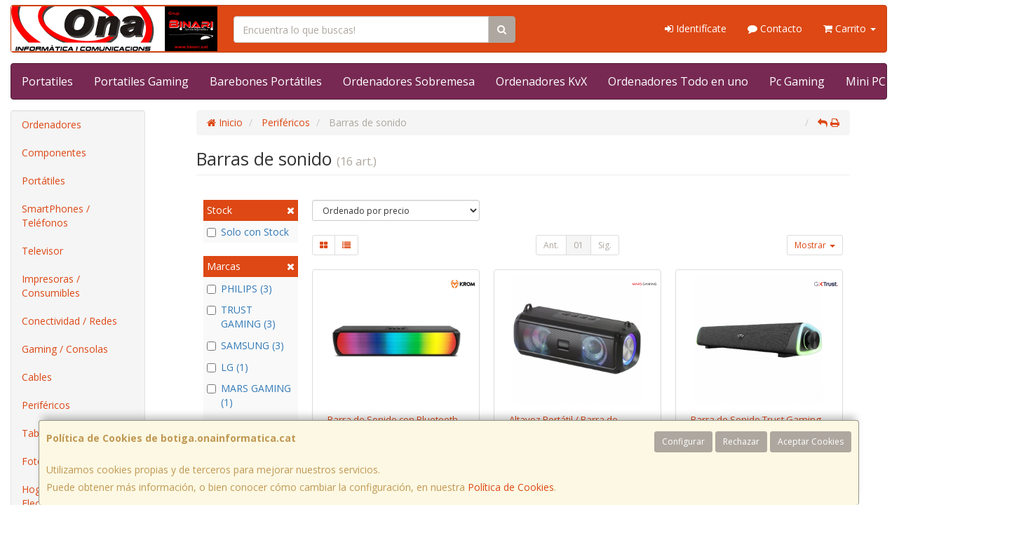

--- FILE ---
content_type: image/svg+xml
request_url: https://imagenes.web4pro.es/marcas/svg/krom.svg
body_size: 3093
content:
<?xml version="1.0" encoding="UTF-8"?>
<svg id="Capa_1" data-name="Capa 1" xmlns="http://www.w3.org/2000/svg" version="1.1" viewBox="0 0 209.1 75.5">
  <defs>
    <style>
      .cls-1 {
        fill: #000;
      }

      .cls-1, .cls-2 {
        stroke-width: 0px;
      }

      .cls-2 {
        fill: #ed7a27;
      }
    </style>
  </defs>
  <g id="Capa_2" data-name="Capa 2">
    <g id="Capa_1-2" data-name="Capa 1-2">
      <path class="cls-2" d="M65.7,31.3c-.4-.9-1-1.6-1.9-2.1l-13.8-8.3c-.9-.5-1.9-.9-3-.9-1,.1-2,.5-2.8,1.1l-9.8,7.1c-.9.6-2.1.6-3,0l-9.8-7.1c-.8-.6-1.8-1-2.8-1.1-1,0-2,.4-2.9,1L1.9,29.2c-.8.5-1.5,1.2-1.9,2.1-.1,1,0,2,.2,2.9l2,8.2c.3,1,.9,1.9,1.9,2.3,1,.3,2.1.2,3.1-.2l5.2-2.3c.9-.4,1.7-1.2,1.7-1.7-.2-.9-.6-1.7-1.3-2.3l-1.6-1.8c-.6-.6-1-1.4-1.2-2.3,0-.6.4-1,1-1,.9,0,1.8.2,2.7.5l12.2,4c1,.4,1.6,1.4,1.5,2.4l-.9,5.7c-.1,1.1.5,2.1,1.5,2.5l3.3,1.2h.2c.5.3,1,.4,1.6.4.5,0,1.1-.2,1.5-.4h.2c0,0,3.3-1.3,3.3-1.3,1-.4,1.6-1.4,1.5-2.5l-.9-5.7c-.1-1,.5-2,1.5-2.4l12.2-4c.9-.3,1.8-.5,2.7-.5.6,0,1,.4,1,1-.2.9-.6,1.7-1.2,2.3l-1.6,1.8c-.6.6-1.1,1.4-1.3,2.3,0,.5.7,1.3,1.7,1.7l5.2,2.3c1,.4,2.1.5,3.1.2.9-.5,1.6-1.3,1.9-2.3l2-8.2c.2-1,.2-2,0-3Z"/>
      <path class="cls-2" d="M27.3,62.6c-.3-1.1-1-2.1-2-2.8l-3.8-2.5c-.9-.7-1.6-1.7-1.9-2.8l-1-5.8c-.2-.9-.6-1.8-1.3-2.5-.8-.4-1.8-.4-2.6,0l-7.7,3.4c-.9.4-1.7,1.2-1.7,1.8.2.9.7,1.7,1.4,2.3h0c.9,1,1.5,2,2,3.1l2.6,7.2c.5,1.1,1.2,2,2.2,2.7l15.3,8.7c.9.5,1.4,0,1.2-.9l-2.7-11.9Z"/>
      <path class="cls-2" d="M58.8,49.6l-7.6-3.4c-.8-.4-1.8-.4-2.6,0-.7.7-1.1,1.6-1.2,2.5l-1.1,5.8c-.3,1.1-1,2.1-2,2.7l-4.8,2.7c-1,.6-1.7,1.6-2,2.7l-2.1,11.8c-.2,1,.4,1.4,1.3.9l15.7-8.7c1-.6,1.8-1.5,2.2-2.6l2.5-7.2c.5-1.1,1.1-2.1,2-3h0c.7-.7,1.2-1.5,1.3-2.4,0-.6-.7-1.4-1.7-1.8Z"/>
      <path class="cls-2" d="M.6,25c.8-.2,1.6-.6,2.4-1.1l12.9-8.5c1-.7,1.8-1.6,2.5-2.6l4.6-7.9c.6-1.1.8-2.2.7-3.4v-.4c0-.6-.5-1.1-1.1-1.1-.3,0-.5,0-.7.3l-13.6,8.6c-1,.7-1.8,1.6-2.4,2.6l-4.2,7.6c-.6,1.1-1,2.2-1.3,3.4l-.2.8c-.2,1,0,1.8.4,1.6Z"/>
      <path class="cls-2" d="M47.4,12.8c.7,1,1.5,1.9,2.5,2.6l12.9,8.5c.7.5,1.5.9,2.4,1.1.4,0,.6-.7.4-1.7l-.2-.8c-.3-1.2-.7-2.3-1.3-3.4l-4.2-7.6c-.6-1-1.5-1.9-2.5-2.6L43.8.3c-.4-.4-1.1-.3-1.5.1-.2.2-.3.5-.3.7v.4c0,1.2.2,2.4.7,3.4l4.6,7.9Z"/>
      <path class="cls-1" d="M153,21.1c-9.4,0-17,7.6-17,17s7.6,17,17,17,17-7.6,17-17h0c0-9.4-7.6-17-17-17ZM153,47.5c-5.2,0-9.5-4.2-9.5-9.5s4.2-9.5,9.5-9.5,9.5,4.2,9.5,9.5-4.2,9.5-9.5,9.5,0,0,0,0ZM126.8,41.2c5.5-1.7,8.5-7.4,6.9-12.9-1.3-4.3-5.3-7.3-9.9-7.3h-15c-.4,0-.8.4-.8.8v32.4c0,.4.4.8.8.8h6c.4,0,.8-.4.8-.8v-12.5h3.6l6.7,13.3h7c1.5,0,.7-1.5.7-1.5l-6.7-12.3ZM123,35.4h-7.3v-7.3h7.3c2,.1,3.6,1.8,3.5,3.8,0,1.9-1.6,3.4-3.5,3.5h0ZM88.3,43.4l-2.6,3.3v7.6c0,.4-.4.8-.8.8h-6.5c-.4,0-.8-.4-.8-.8V21.9c0-.4.4-.8.8-.8h6.5c.4,0,.8.4.8.8v13.1l11.1-13.9h6.9s1.7.5.5,2.1c-.8,1.1-6.1,7.8-9.1,11.6l-2,2.6h0l-4.7,6h0ZM104.6,55.1h-7.3l-5.4-7,4.8-6,8.6,11s1,2-.7,2h0ZM208.1,55.1h-5.7s-.8,0-1-1.7-2.1-14.1-2.1-14.1h-.3l-7.7,15.1h0c0,.1-.2.2-.3.3l-.8.3h0c-.3.1-.5.1-.8,0h0l-.8-.3c-.1,0-.2-.2-.3-.3h0l-7.7-15.1h-.3s-1.9,12.4-2.1,14.1-1,1.7-1,1.7h-5.7c-1.3,0-.9-1.6-.9-1.6l5.5-32.6c.3-.3.8-.5,1.2-.5.4,0,.9.2,1.1.5l11.4,21.2,11.3-21.2c.2-.4.7-.6,1.1-.5.5,0,.9.2,1.2.5l5.4,32.5s.4,1.6-.9,1.6h0Z"/>
    </g>
  </g>
</svg>